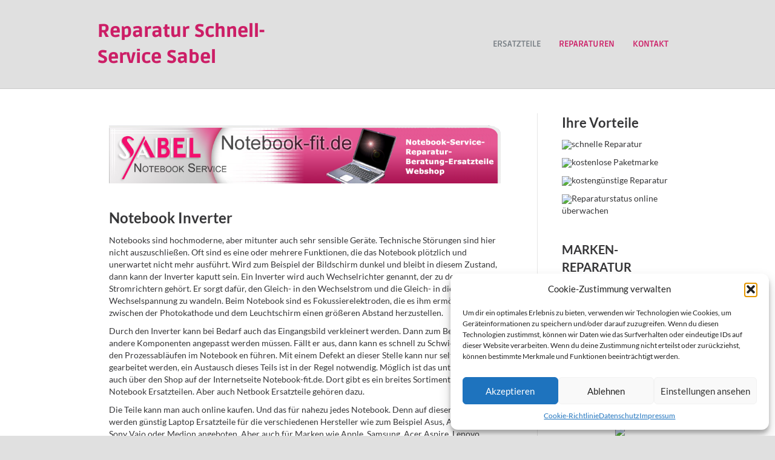

--- FILE ---
content_type: text/html; charset=UTF-8
request_url: https://computer-laptop-notebook-reparatur-wuerzburg.de/notebook-inverter/
body_size: 14874
content:
<!DOCTYPE html>
<html lang="de">
<head>
<meta charset="UTF-8" />
<meta name='viewport' content='width=device-width, initial-scale=1.0' />
<meta http-equiv='X-UA-Compatible' content='IE=edge' />
<link rel="profile" href="https://gmpg.org/xfn/11" />
<meta name='robots' content='index, follow, max-image-preview:large, max-snippet:-1, max-video-preview:-1' />
	<style>img:is([sizes="auto" i], [sizes^="auto," i]) { contain-intrinsic-size: 3000px 1500px }</style>
	
	<!-- This site is optimized with the Yoast SEO plugin v26.2 - https://yoast.com/wordpress/plugins/seo/ -->
	<title>Notebook Inverter - Reparatur Schnell-Service Sabel</title>
	<meta name="description" content="Notebook Inverter - Reparatur Schnell-Service Sabel - Bei uns bekommen Sie Inverter für Notebooks - alle Hersteller, z.B.: Asus, Acer, Sony, Medion..." />
	<link rel="canonical" href="https://computer-laptop-notebook-reparatur-wuerzburg.de/notebook-inverter/" />
	<meta property="og:locale" content="de_DE" />
	<meta property="og:type" content="article" />
	<meta property="og:title" content="Notebook Inverter - Reparatur Schnell-Service Sabel" />
	<meta property="og:description" content="Notebook Inverter - Reparatur Schnell-Service Sabel - Bei uns bekommen Sie Inverter für Notebooks - alle Hersteller, z.B.: Asus, Acer, Sony, Medion..." />
	<meta property="og:url" content="https://computer-laptop-notebook-reparatur-wuerzburg.de/notebook-inverter/" />
	<meta property="og:site_name" content="Reparatur Schnell-Service Sabel" />
	<meta property="article:modified_time" content="2018-11-15T16:27:53+00:00" />
	<meta property="og:image" content="https://computer-laptop-notebook-reparatur-wuerzburg.de/wp-content/uploads/2018/11/header_neu.png" />
	<meta name="twitter:card" content="summary_large_image" />
	<meta name="twitter:label1" content="Geschätzte Lesezeit" />
	<meta name="twitter:data1" content="2 Minuten" />
	<script type="application/ld+json" class="yoast-schema-graph">{"@context":"https://schema.org","@graph":[{"@type":"WebPage","@id":"https://computer-laptop-notebook-reparatur-wuerzburg.de/notebook-inverter/","url":"https://computer-laptop-notebook-reparatur-wuerzburg.de/notebook-inverter/","name":"Notebook Inverter - Reparatur Schnell-Service Sabel","isPartOf":{"@id":"https://computer-laptop-notebook-reparatur-wuerzburg.de/#website"},"primaryImageOfPage":{"@id":"https://computer-laptop-notebook-reparatur-wuerzburg.de/notebook-inverter/#primaryimage"},"image":{"@id":"https://computer-laptop-notebook-reparatur-wuerzburg.de/notebook-inverter/#primaryimage"},"thumbnailUrl":"https://computer-laptop-notebook-reparatur-wuerzburg.de/wp-content/uploads/2018/11/header_neu.png","datePublished":"2018-11-13T08:59:37+00:00","dateModified":"2018-11-15T16:27:53+00:00","description":"Notebook Inverter - Reparatur Schnell-Service Sabel - Bei uns bekommen Sie Inverter für Notebooks - alle Hersteller, z.B.: Asus, Acer, Sony, Medion...","breadcrumb":{"@id":"https://computer-laptop-notebook-reparatur-wuerzburg.de/notebook-inverter/#breadcrumb"},"inLanguage":"de","potentialAction":[{"@type":"ReadAction","target":["https://computer-laptop-notebook-reparatur-wuerzburg.de/notebook-inverter/"]}]},{"@type":"ImageObject","inLanguage":"de","@id":"https://computer-laptop-notebook-reparatur-wuerzburg.de/notebook-inverter/#primaryimage","url":"https://computer-laptop-notebook-reparatur-wuerzburg.de/wp-content/uploads/2018/11/header_neu.png","contentUrl":"https://computer-laptop-notebook-reparatur-wuerzburg.de/wp-content/uploads/2018/11/header_neu.png","width":"970","height":"144","caption":"Reparatur_Schnell_Service_Sabel_Header"},{"@type":"BreadcrumbList","@id":"https://computer-laptop-notebook-reparatur-wuerzburg.de/notebook-inverter/#breadcrumb","itemListElement":[{"@type":"ListItem","position":1,"name":"Startseite","item":"https://computer-laptop-notebook-reparatur-wuerzburg.de/"},{"@type":"ListItem","position":2,"name":"Notebook Inverter"}]},{"@type":"WebSite","@id":"https://computer-laptop-notebook-reparatur-wuerzburg.de/#website","url":"https://computer-laptop-notebook-reparatur-wuerzburg.de/","name":"Reparatur Schnell-Service Sabel","description":"","potentialAction":[{"@type":"SearchAction","target":{"@type":"EntryPoint","urlTemplate":"https://computer-laptop-notebook-reparatur-wuerzburg.de/?s={search_term_string}"},"query-input":{"@type":"PropertyValueSpecification","valueRequired":true,"valueName":"search_term_string"}}],"inLanguage":"de"}]}</script>
	<!-- / Yoast SEO plugin. -->


<link rel="alternate" type="application/rss+xml" title="Reparatur Schnell-Service Sabel &raquo; Feed" href="https://computer-laptop-notebook-reparatur-wuerzburg.de/feed/" />
<link rel="alternate" type="application/rss+xml" title="Reparatur Schnell-Service Sabel &raquo; Kommentar-Feed" href="https://computer-laptop-notebook-reparatur-wuerzburg.de/comments/feed/" />
<script>
window._wpemojiSettings = {"baseUrl":"https:\/\/s.w.org\/images\/core\/emoji\/16.0.1\/72x72\/","ext":".png","svgUrl":"https:\/\/s.w.org\/images\/core\/emoji\/16.0.1\/svg\/","svgExt":".svg","source":{"concatemoji":"https:\/\/computer-laptop-notebook-reparatur-wuerzburg.de\/wp-includes\/js\/wp-emoji-release.min.js?ver=6.8.3"}};
/*! This file is auto-generated */
!function(s,n){var o,i,e;function c(e){try{var t={supportTests:e,timestamp:(new Date).valueOf()};sessionStorage.setItem(o,JSON.stringify(t))}catch(e){}}function p(e,t,n){e.clearRect(0,0,e.canvas.width,e.canvas.height),e.fillText(t,0,0);var t=new Uint32Array(e.getImageData(0,0,e.canvas.width,e.canvas.height).data),a=(e.clearRect(0,0,e.canvas.width,e.canvas.height),e.fillText(n,0,0),new Uint32Array(e.getImageData(0,0,e.canvas.width,e.canvas.height).data));return t.every(function(e,t){return e===a[t]})}function u(e,t){e.clearRect(0,0,e.canvas.width,e.canvas.height),e.fillText(t,0,0);for(var n=e.getImageData(16,16,1,1),a=0;a<n.data.length;a++)if(0!==n.data[a])return!1;return!0}function f(e,t,n,a){switch(t){case"flag":return n(e,"\ud83c\udff3\ufe0f\u200d\u26a7\ufe0f","\ud83c\udff3\ufe0f\u200b\u26a7\ufe0f")?!1:!n(e,"\ud83c\udde8\ud83c\uddf6","\ud83c\udde8\u200b\ud83c\uddf6")&&!n(e,"\ud83c\udff4\udb40\udc67\udb40\udc62\udb40\udc65\udb40\udc6e\udb40\udc67\udb40\udc7f","\ud83c\udff4\u200b\udb40\udc67\u200b\udb40\udc62\u200b\udb40\udc65\u200b\udb40\udc6e\u200b\udb40\udc67\u200b\udb40\udc7f");case"emoji":return!a(e,"\ud83e\udedf")}return!1}function g(e,t,n,a){var r="undefined"!=typeof WorkerGlobalScope&&self instanceof WorkerGlobalScope?new OffscreenCanvas(300,150):s.createElement("canvas"),o=r.getContext("2d",{willReadFrequently:!0}),i=(o.textBaseline="top",o.font="600 32px Arial",{});return e.forEach(function(e){i[e]=t(o,e,n,a)}),i}function t(e){var t=s.createElement("script");t.src=e,t.defer=!0,s.head.appendChild(t)}"undefined"!=typeof Promise&&(o="wpEmojiSettingsSupports",i=["flag","emoji"],n.supports={everything:!0,everythingExceptFlag:!0},e=new Promise(function(e){s.addEventListener("DOMContentLoaded",e,{once:!0})}),new Promise(function(t){var n=function(){try{var e=JSON.parse(sessionStorage.getItem(o));if("object"==typeof e&&"number"==typeof e.timestamp&&(new Date).valueOf()<e.timestamp+604800&&"object"==typeof e.supportTests)return e.supportTests}catch(e){}return null}();if(!n){if("undefined"!=typeof Worker&&"undefined"!=typeof OffscreenCanvas&&"undefined"!=typeof URL&&URL.createObjectURL&&"undefined"!=typeof Blob)try{var e="postMessage("+g.toString()+"("+[JSON.stringify(i),f.toString(),p.toString(),u.toString()].join(",")+"));",a=new Blob([e],{type:"text/javascript"}),r=new Worker(URL.createObjectURL(a),{name:"wpTestEmojiSupports"});return void(r.onmessage=function(e){c(n=e.data),r.terminate(),t(n)})}catch(e){}c(n=g(i,f,p,u))}t(n)}).then(function(e){for(var t in e)n.supports[t]=e[t],n.supports.everything=n.supports.everything&&n.supports[t],"flag"!==t&&(n.supports.everythingExceptFlag=n.supports.everythingExceptFlag&&n.supports[t]);n.supports.everythingExceptFlag=n.supports.everythingExceptFlag&&!n.supports.flag,n.DOMReady=!1,n.readyCallback=function(){n.DOMReady=!0}}).then(function(){return e}).then(function(){var e;n.supports.everything||(n.readyCallback(),(e=n.source||{}).concatemoji?t(e.concatemoji):e.wpemoji&&e.twemoji&&(t(e.twemoji),t(e.wpemoji)))}))}((window,document),window._wpemojiSettings);
</script>
<style id='wp-emoji-styles-inline-css'>

	img.wp-smiley, img.emoji {
		display: inline !important;
		border: none !important;
		box-shadow: none !important;
		height: 1em !important;
		width: 1em !important;
		margin: 0 0.07em !important;
		vertical-align: -0.1em !important;
		background: none !important;
		padding: 0 !important;
	}
</style>
<link rel='stylesheet' id='wp-block-library-css' href='https://computer-laptop-notebook-reparatur-wuerzburg.de/wp-includes/css/dist/block-library/style.min.css?ver=6.8.3' media='all' />
<style id='wp-block-library-theme-inline-css'>
.wp-block-audio :where(figcaption){color:#555;font-size:13px;text-align:center}.is-dark-theme .wp-block-audio :where(figcaption){color:#ffffffa6}.wp-block-audio{margin:0 0 1em}.wp-block-code{border:1px solid #ccc;border-radius:4px;font-family:Menlo,Consolas,monaco,monospace;padding:.8em 1em}.wp-block-embed :where(figcaption){color:#555;font-size:13px;text-align:center}.is-dark-theme .wp-block-embed :where(figcaption){color:#ffffffa6}.wp-block-embed{margin:0 0 1em}.blocks-gallery-caption{color:#555;font-size:13px;text-align:center}.is-dark-theme .blocks-gallery-caption{color:#ffffffa6}:root :where(.wp-block-image figcaption){color:#555;font-size:13px;text-align:center}.is-dark-theme :root :where(.wp-block-image figcaption){color:#ffffffa6}.wp-block-image{margin:0 0 1em}.wp-block-pullquote{border-bottom:4px solid;border-top:4px solid;color:currentColor;margin-bottom:1.75em}.wp-block-pullquote cite,.wp-block-pullquote footer,.wp-block-pullquote__citation{color:currentColor;font-size:.8125em;font-style:normal;text-transform:uppercase}.wp-block-quote{border-left:.25em solid;margin:0 0 1.75em;padding-left:1em}.wp-block-quote cite,.wp-block-quote footer{color:currentColor;font-size:.8125em;font-style:normal;position:relative}.wp-block-quote:where(.has-text-align-right){border-left:none;border-right:.25em solid;padding-left:0;padding-right:1em}.wp-block-quote:where(.has-text-align-center){border:none;padding-left:0}.wp-block-quote.is-large,.wp-block-quote.is-style-large,.wp-block-quote:where(.is-style-plain){border:none}.wp-block-search .wp-block-search__label{font-weight:700}.wp-block-search__button{border:1px solid #ccc;padding:.375em .625em}:where(.wp-block-group.has-background){padding:1.25em 2.375em}.wp-block-separator.has-css-opacity{opacity:.4}.wp-block-separator{border:none;border-bottom:2px solid;margin-left:auto;margin-right:auto}.wp-block-separator.has-alpha-channel-opacity{opacity:1}.wp-block-separator:not(.is-style-wide):not(.is-style-dots){width:100px}.wp-block-separator.has-background:not(.is-style-dots){border-bottom:none;height:1px}.wp-block-separator.has-background:not(.is-style-wide):not(.is-style-dots){height:2px}.wp-block-table{margin:0 0 1em}.wp-block-table td,.wp-block-table th{word-break:normal}.wp-block-table :where(figcaption){color:#555;font-size:13px;text-align:center}.is-dark-theme .wp-block-table :where(figcaption){color:#ffffffa6}.wp-block-video :where(figcaption){color:#555;font-size:13px;text-align:center}.is-dark-theme .wp-block-video :where(figcaption){color:#ffffffa6}.wp-block-video{margin:0 0 1em}:root :where(.wp-block-template-part.has-background){margin-bottom:0;margin-top:0;padding:1.25em 2.375em}
</style>
<style id='classic-theme-styles-inline-css'>
/*! This file is auto-generated */
.wp-block-button__link{color:#fff;background-color:#32373c;border-radius:9999px;box-shadow:none;text-decoration:none;padding:calc(.667em + 2px) calc(1.333em + 2px);font-size:1.125em}.wp-block-file__button{background:#32373c;color:#fff;text-decoration:none}
</style>
<style id='global-styles-inline-css'>
:root{--wp--preset--aspect-ratio--square: 1;--wp--preset--aspect-ratio--4-3: 4/3;--wp--preset--aspect-ratio--3-4: 3/4;--wp--preset--aspect-ratio--3-2: 3/2;--wp--preset--aspect-ratio--2-3: 2/3;--wp--preset--aspect-ratio--16-9: 16/9;--wp--preset--aspect-ratio--9-16: 9/16;--wp--preset--color--black: #000000;--wp--preset--color--cyan-bluish-gray: #abb8c3;--wp--preset--color--white: #ffffff;--wp--preset--color--pale-pink: #f78da7;--wp--preset--color--vivid-red: #cf2e2e;--wp--preset--color--luminous-vivid-orange: #ff6900;--wp--preset--color--luminous-vivid-amber: #fcb900;--wp--preset--color--light-green-cyan: #7bdcb5;--wp--preset--color--vivid-green-cyan: #00d084;--wp--preset--color--pale-cyan-blue: #8ed1fc;--wp--preset--color--vivid-cyan-blue: #0693e3;--wp--preset--color--vivid-purple: #9b51e0;--wp--preset--color--fl-heading-text: #363638;--wp--preset--color--fl-body-bg: #e0e0e0;--wp--preset--color--fl-body-text: #363638;--wp--preset--color--fl-accent: #cc1e66;--wp--preset--color--fl-accent-hover: #787f85;--wp--preset--color--fl-topbar-bg: #ffffff;--wp--preset--color--fl-topbar-text: #808080;--wp--preset--color--fl-topbar-link: #cc1e66;--wp--preset--color--fl-topbar-hover: #51544e;--wp--preset--color--fl-header-bg: #e0e0e0;--wp--preset--color--fl-header-text: #363638;--wp--preset--color--fl-header-link: #cc1e66;--wp--preset--color--fl-header-hover: #787f85;--wp--preset--color--fl-nav-bg: #ffffff;--wp--preset--color--fl-nav-link: #b5211b;--wp--preset--color--fl-nav-hover: #51544e;--wp--preset--color--fl-content-bg: #ffffff;--wp--preset--color--fl-footer-widgets-bg: #ffffff;--wp--preset--color--fl-footer-widgets-text: #808080;--wp--preset--color--fl-footer-widgets-link: #b5211b;--wp--preset--color--fl-footer-widgets-hover: #51544e;--wp--preset--color--fl-footer-bg: #e0e0e0;--wp--preset--color--fl-footer-text: #000000;--wp--preset--color--fl-footer-link: #cc1e66;--wp--preset--color--fl-footer-hover: #787f85;--wp--preset--gradient--vivid-cyan-blue-to-vivid-purple: linear-gradient(135deg,rgba(6,147,227,1) 0%,rgb(155,81,224) 100%);--wp--preset--gradient--light-green-cyan-to-vivid-green-cyan: linear-gradient(135deg,rgb(122,220,180) 0%,rgb(0,208,130) 100%);--wp--preset--gradient--luminous-vivid-amber-to-luminous-vivid-orange: linear-gradient(135deg,rgba(252,185,0,1) 0%,rgba(255,105,0,1) 100%);--wp--preset--gradient--luminous-vivid-orange-to-vivid-red: linear-gradient(135deg,rgba(255,105,0,1) 0%,rgb(207,46,46) 100%);--wp--preset--gradient--very-light-gray-to-cyan-bluish-gray: linear-gradient(135deg,rgb(238,238,238) 0%,rgb(169,184,195) 100%);--wp--preset--gradient--cool-to-warm-spectrum: linear-gradient(135deg,rgb(74,234,220) 0%,rgb(151,120,209) 20%,rgb(207,42,186) 40%,rgb(238,44,130) 60%,rgb(251,105,98) 80%,rgb(254,248,76) 100%);--wp--preset--gradient--blush-light-purple: linear-gradient(135deg,rgb(255,206,236) 0%,rgb(152,150,240) 100%);--wp--preset--gradient--blush-bordeaux: linear-gradient(135deg,rgb(254,205,165) 0%,rgb(254,45,45) 50%,rgb(107,0,62) 100%);--wp--preset--gradient--luminous-dusk: linear-gradient(135deg,rgb(255,203,112) 0%,rgb(199,81,192) 50%,rgb(65,88,208) 100%);--wp--preset--gradient--pale-ocean: linear-gradient(135deg,rgb(255,245,203) 0%,rgb(182,227,212) 50%,rgb(51,167,181) 100%);--wp--preset--gradient--electric-grass: linear-gradient(135deg,rgb(202,248,128) 0%,rgb(113,206,126) 100%);--wp--preset--gradient--midnight: linear-gradient(135deg,rgb(2,3,129) 0%,rgb(40,116,252) 100%);--wp--preset--font-size--small: 13px;--wp--preset--font-size--medium: 20px;--wp--preset--font-size--large: 36px;--wp--preset--font-size--x-large: 42px;--wp--preset--spacing--20: 0.44rem;--wp--preset--spacing--30: 0.67rem;--wp--preset--spacing--40: 1rem;--wp--preset--spacing--50: 1.5rem;--wp--preset--spacing--60: 2.25rem;--wp--preset--spacing--70: 3.38rem;--wp--preset--spacing--80: 5.06rem;--wp--preset--shadow--natural: 6px 6px 9px rgba(0, 0, 0, 0.2);--wp--preset--shadow--deep: 12px 12px 50px rgba(0, 0, 0, 0.4);--wp--preset--shadow--sharp: 6px 6px 0px rgba(0, 0, 0, 0.2);--wp--preset--shadow--outlined: 6px 6px 0px -3px rgba(255, 255, 255, 1), 6px 6px rgba(0, 0, 0, 1);--wp--preset--shadow--crisp: 6px 6px 0px rgba(0, 0, 0, 1);}:where(.is-layout-flex){gap: 0.5em;}:where(.is-layout-grid){gap: 0.5em;}body .is-layout-flex{display: flex;}.is-layout-flex{flex-wrap: wrap;align-items: center;}.is-layout-flex > :is(*, div){margin: 0;}body .is-layout-grid{display: grid;}.is-layout-grid > :is(*, div){margin: 0;}:where(.wp-block-columns.is-layout-flex){gap: 2em;}:where(.wp-block-columns.is-layout-grid){gap: 2em;}:where(.wp-block-post-template.is-layout-flex){gap: 1.25em;}:where(.wp-block-post-template.is-layout-grid){gap: 1.25em;}.has-black-color{color: var(--wp--preset--color--black) !important;}.has-cyan-bluish-gray-color{color: var(--wp--preset--color--cyan-bluish-gray) !important;}.has-white-color{color: var(--wp--preset--color--white) !important;}.has-pale-pink-color{color: var(--wp--preset--color--pale-pink) !important;}.has-vivid-red-color{color: var(--wp--preset--color--vivid-red) !important;}.has-luminous-vivid-orange-color{color: var(--wp--preset--color--luminous-vivid-orange) !important;}.has-luminous-vivid-amber-color{color: var(--wp--preset--color--luminous-vivid-amber) !important;}.has-light-green-cyan-color{color: var(--wp--preset--color--light-green-cyan) !important;}.has-vivid-green-cyan-color{color: var(--wp--preset--color--vivid-green-cyan) !important;}.has-pale-cyan-blue-color{color: var(--wp--preset--color--pale-cyan-blue) !important;}.has-vivid-cyan-blue-color{color: var(--wp--preset--color--vivid-cyan-blue) !important;}.has-vivid-purple-color{color: var(--wp--preset--color--vivid-purple) !important;}.has-black-background-color{background-color: var(--wp--preset--color--black) !important;}.has-cyan-bluish-gray-background-color{background-color: var(--wp--preset--color--cyan-bluish-gray) !important;}.has-white-background-color{background-color: var(--wp--preset--color--white) !important;}.has-pale-pink-background-color{background-color: var(--wp--preset--color--pale-pink) !important;}.has-vivid-red-background-color{background-color: var(--wp--preset--color--vivid-red) !important;}.has-luminous-vivid-orange-background-color{background-color: var(--wp--preset--color--luminous-vivid-orange) !important;}.has-luminous-vivid-amber-background-color{background-color: var(--wp--preset--color--luminous-vivid-amber) !important;}.has-light-green-cyan-background-color{background-color: var(--wp--preset--color--light-green-cyan) !important;}.has-vivid-green-cyan-background-color{background-color: var(--wp--preset--color--vivid-green-cyan) !important;}.has-pale-cyan-blue-background-color{background-color: var(--wp--preset--color--pale-cyan-blue) !important;}.has-vivid-cyan-blue-background-color{background-color: var(--wp--preset--color--vivid-cyan-blue) !important;}.has-vivid-purple-background-color{background-color: var(--wp--preset--color--vivid-purple) !important;}.has-black-border-color{border-color: var(--wp--preset--color--black) !important;}.has-cyan-bluish-gray-border-color{border-color: var(--wp--preset--color--cyan-bluish-gray) !important;}.has-white-border-color{border-color: var(--wp--preset--color--white) !important;}.has-pale-pink-border-color{border-color: var(--wp--preset--color--pale-pink) !important;}.has-vivid-red-border-color{border-color: var(--wp--preset--color--vivid-red) !important;}.has-luminous-vivid-orange-border-color{border-color: var(--wp--preset--color--luminous-vivid-orange) !important;}.has-luminous-vivid-amber-border-color{border-color: var(--wp--preset--color--luminous-vivid-amber) !important;}.has-light-green-cyan-border-color{border-color: var(--wp--preset--color--light-green-cyan) !important;}.has-vivid-green-cyan-border-color{border-color: var(--wp--preset--color--vivid-green-cyan) !important;}.has-pale-cyan-blue-border-color{border-color: var(--wp--preset--color--pale-cyan-blue) !important;}.has-vivid-cyan-blue-border-color{border-color: var(--wp--preset--color--vivid-cyan-blue) !important;}.has-vivid-purple-border-color{border-color: var(--wp--preset--color--vivid-purple) !important;}.has-vivid-cyan-blue-to-vivid-purple-gradient-background{background: var(--wp--preset--gradient--vivid-cyan-blue-to-vivid-purple) !important;}.has-light-green-cyan-to-vivid-green-cyan-gradient-background{background: var(--wp--preset--gradient--light-green-cyan-to-vivid-green-cyan) !important;}.has-luminous-vivid-amber-to-luminous-vivid-orange-gradient-background{background: var(--wp--preset--gradient--luminous-vivid-amber-to-luminous-vivid-orange) !important;}.has-luminous-vivid-orange-to-vivid-red-gradient-background{background: var(--wp--preset--gradient--luminous-vivid-orange-to-vivid-red) !important;}.has-very-light-gray-to-cyan-bluish-gray-gradient-background{background: var(--wp--preset--gradient--very-light-gray-to-cyan-bluish-gray) !important;}.has-cool-to-warm-spectrum-gradient-background{background: var(--wp--preset--gradient--cool-to-warm-spectrum) !important;}.has-blush-light-purple-gradient-background{background: var(--wp--preset--gradient--blush-light-purple) !important;}.has-blush-bordeaux-gradient-background{background: var(--wp--preset--gradient--blush-bordeaux) !important;}.has-luminous-dusk-gradient-background{background: var(--wp--preset--gradient--luminous-dusk) !important;}.has-pale-ocean-gradient-background{background: var(--wp--preset--gradient--pale-ocean) !important;}.has-electric-grass-gradient-background{background: var(--wp--preset--gradient--electric-grass) !important;}.has-midnight-gradient-background{background: var(--wp--preset--gradient--midnight) !important;}.has-small-font-size{font-size: var(--wp--preset--font-size--small) !important;}.has-medium-font-size{font-size: var(--wp--preset--font-size--medium) !important;}.has-large-font-size{font-size: var(--wp--preset--font-size--large) !important;}.has-x-large-font-size{font-size: var(--wp--preset--font-size--x-large) !important;}
:where(.wp-block-post-template.is-layout-flex){gap: 1.25em;}:where(.wp-block-post-template.is-layout-grid){gap: 1.25em;}
:where(.wp-block-columns.is-layout-flex){gap: 2em;}:where(.wp-block-columns.is-layout-grid){gap: 2em;}
:root :where(.wp-block-pullquote){font-size: 1.5em;line-height: 1.6;}
</style>
<link rel='stylesheet' id='fl-builder-layout-2656-css' href='https://computer-laptop-notebook-reparatur-wuerzburg.de/wp-content/uploads/bb-plugin/cache/2656-layout.css?ver=f4d9713ec25514dd9c2342a9d4b1e753' media='all' />
<link rel='stylesheet' id='cmplz-general-css' href='https://computer-laptop-notebook-reparatur-wuerzburg.de/wp-content/plugins/complianz-gdpr/assets/css/cookieblocker.min.css?ver=1761215621' media='all' />
<link rel='stylesheet' id='parent-style-css' href='https://computer-laptop-notebook-reparatur-wuerzburg.de/wp-content/themes/bb-theme/style.css?ver=6.8.3' media='all' />
<link rel='stylesheet' id='child-style-css' href='https://computer-laptop-notebook-reparatur-wuerzburg.de/wp-content/themes/bb-theme-child/style.css?ver=1.0' media='all' />
<link rel='stylesheet' id='jquery-magnificpopup-css' href='https://computer-laptop-notebook-reparatur-wuerzburg.de/wp-content/plugins/bb-plugin/css/jquery.magnificpopup.min.css?ver=2.9.4' media='all' />
<link rel='stylesheet' id='bootstrap-css' href='https://computer-laptop-notebook-reparatur-wuerzburg.de/wp-content/themes/bb-theme/css/bootstrap.min.css?ver=1.7.18.1' media='all' />
<link rel='stylesheet' id='fl-automator-skin-css' href='https://computer-laptop-notebook-reparatur-wuerzburg.de/wp-content/uploads/bb-theme/skin-68fa04ae864fd.css?ver=1.7.18.1' media='all' />
<script src="https://computer-laptop-notebook-reparatur-wuerzburg.de/wp-includes/js/jquery/jquery.min.js?ver=3.7.1" id="jquery-core-js"></script>
<script src="https://computer-laptop-notebook-reparatur-wuerzburg.de/wp-includes/js/jquery/jquery-migrate.min.js?ver=3.4.1" id="jquery-migrate-js"></script>
<link rel="https://api.w.org/" href="https://computer-laptop-notebook-reparatur-wuerzburg.de/wp-json/" /><link rel="alternate" title="JSON" type="application/json" href="https://computer-laptop-notebook-reparatur-wuerzburg.de/wp-json/wp/v2/pages/2656" /><link rel="EditURI" type="application/rsd+xml" title="RSD" href="https://computer-laptop-notebook-reparatur-wuerzburg.de/xmlrpc.php?rsd" />
<meta name="generator" content="WordPress 6.8.3" />
<link rel='shortlink' href='https://computer-laptop-notebook-reparatur-wuerzburg.de/?p=2656' />
<link rel="alternate" title="oEmbed (JSON)" type="application/json+oembed" href="https://computer-laptop-notebook-reparatur-wuerzburg.de/wp-json/oembed/1.0/embed?url=https%3A%2F%2Fcomputer-laptop-notebook-reparatur-wuerzburg.de%2Fnotebook-inverter%2F" />
<link rel="alternate" title="oEmbed (XML)" type="text/xml+oembed" href="https://computer-laptop-notebook-reparatur-wuerzburg.de/wp-json/oembed/1.0/embed?url=https%3A%2F%2Fcomputer-laptop-notebook-reparatur-wuerzburg.de%2Fnotebook-inverter%2F&#038;format=xml" />
<script type="text/javascript">
(function(url){
	if(/(?:Chrome\/26\.0\.1410\.63 Safari\/537\.31|WordfenceTestMonBot)/.test(navigator.userAgent)){ return; }
	var addEvent = function(evt, handler) {
		if (window.addEventListener) {
			document.addEventListener(evt, handler, false);
		} else if (window.attachEvent) {
			document.attachEvent('on' + evt, handler);
		}
	};
	var removeEvent = function(evt, handler) {
		if (window.removeEventListener) {
			document.removeEventListener(evt, handler, false);
		} else if (window.detachEvent) {
			document.detachEvent('on' + evt, handler);
		}
	};
	var evts = 'contextmenu dblclick drag dragend dragenter dragleave dragover dragstart drop keydown keypress keyup mousedown mousemove mouseout mouseover mouseup mousewheel scroll'.split(' ');
	var logHuman = function() {
		if (window.wfLogHumanRan) { return; }
		window.wfLogHumanRan = true;
		var wfscr = document.createElement('script');
		wfscr.type = 'text/javascript';
		wfscr.async = true;
		wfscr.src = url + '&r=' + Math.random();
		(document.getElementsByTagName('head')[0]||document.getElementsByTagName('body')[0]).appendChild(wfscr);
		for (var i = 0; i < evts.length; i++) {
			removeEvent(evts[i], logHuman);
		}
	};
	for (var i = 0; i < evts.length; i++) {
		addEvent(evts[i], logHuman);
	}
})('//computer-laptop-notebook-reparatur-wuerzburg.de/?wordfence_lh=1&hid=C311072BEF4CD8DA3A34CCE33DF07EE4');
</script>			<style>.cmplz-hidden {
					display: none !important;
				}</style><link rel="icon" href="https://computer-laptop-notebook-reparatur-wuerzburg.de/wp-content/uploads/2022/01/Website_Icon-150x150.png" sizes="32x32" />
<link rel="icon" href="https://computer-laptop-notebook-reparatur-wuerzburg.de/wp-content/uploads/2022/01/Website_Icon.png" sizes="192x192" />
<link rel="apple-touch-icon" href="https://computer-laptop-notebook-reparatur-wuerzburg.de/wp-content/uploads/2022/01/Website_Icon.png" />
<meta name="msapplication-TileImage" content="https://computer-laptop-notebook-reparatur-wuerzburg.de/wp-content/uploads/2022/01/Website_Icon.png" />
		<style id="wp-custom-css">
			/*
Hier kannst du dein eigenes CSS einfügen.

Klicke auf das Hilfe-Symbol oben, um mehr zu lernen.
*/

.alex
{background-color:#ffffff;}

/* lato-100 - latin */
@font-face {
  font-family: 'Lato';
  font-style: normal;
  font-weight: 100;
  src: url('https://computer-laptop-notebook-reparatur-wuerzburg.de/fonts/lato-v23-latin-100.eot'); /* IE9 Compat Modes */
  src: local(''),
       url('https://computer-laptop-notebook-reparatur-wuerzburg.de/fonts/lato-v23-latin-100.eot?#iefix') format('embedded-opentype'), /* IE6-IE8 */
       url('https://computer-laptop-notebook-reparatur-wuerzburg.de/fonts/lato-v23-latin-100.woff2') format('woff2'), /* Super Modern Browsers */
       url('https://computer-laptop-notebook-reparatur-wuerzburg.de/fonts/lato-v23-latin-100.woff') format('woff'), /* Modern Browsers */
       url('https://computer-laptop-notebook-reparatur-wuerzburg.de/fonts/lato-v23-latin-100.ttf') format('truetype'), /* Safari, Android, iOS */
       url('https://computer-laptop-notebook-reparatur-wuerzburg.de/fonts/lato-v23-latin-100.svg#Lato') format('svg'); /* Legacy iOS */
}
/* lato-100italic - latin */
@font-face {
  font-family: 'Lato';
  font-style: italic;
  font-weight: 100;
  src: url('https://computer-laptop-notebook-reparatur-wuerzburg.de/fonts/lato-v23-latin-100italic.eot'); /* IE9 Compat Modes */
  src: local(''),
       url('https://computer-laptop-notebook-reparatur-wuerzburg.de/fonts/lato-v23-latin-100italic.eot?#iefix') format('embedded-opentype'), /* IE6-IE8 */
       url('https://computer-laptop-notebook-reparatur-wuerzburg.de/fonts/lato-v23-latin-100italic.woff2') format('woff2'), /* Super Modern Browsers */
       url('https://computer-laptop-notebook-reparatur-wuerzburg.de/fonts/lato-v23-latin-100italic.woff') format('woff'), /* Modern Browsers */
       url('https://computer-laptop-notebook-reparatur-wuerzburg.de/fonts/lato-v23-latin-100italic.ttf') format('truetype'), /* Safari, Android, iOS */
       url('https://computer-laptop-notebook-reparatur-wuerzburg.de/fonts/lato-v23-latin-100italic.svg#Lato') format('svg'); /* Legacy iOS */
}
/* lato-300 - latin */
@font-face {
  font-family: 'Lato';
  font-style: normal;
  font-weight: 300;
  src: url('https://computer-laptop-notebook-reparatur-wuerzburg.de/fonts/lato-v23-latin-300.eot'); /* IE9 Compat Modes */
  src: local(''),
       url('https://computer-laptop-notebook-reparatur-wuerzburg.de/fonts/lato-v23-latin-300.eot?#iefix') format('embedded-opentype'), /* IE6-IE8 */
       url('https://computer-laptop-notebook-reparatur-wuerzburg.de/fonts/lato-v23-latin-300.woff2') format('woff2'), /* Super Modern Browsers */
       url('https://computer-laptop-notebook-reparatur-wuerzburg.de/fonts/lato-v23-latin-300.woff') format('woff'), /* Modern Browsers */
       url('https://computer-laptop-notebook-reparatur-wuerzburg.de/fonts/lato-v23-latin-300.ttf') format('truetype'), /* Safari, Android, iOS */
       url('https://computer-laptop-notebook-reparatur-wuerzburg.de/fonts/lato-v23-latin-300.svg#Lato') format('svg'); /* Legacy iOS */
}
/* lato-300italic - latin */
@font-face {
  font-family: 'Lato';
  font-style: italic;
  font-weight: 300;
  src: url('https://computer-laptop-notebook-reparatur-wuerzburg.de/fonts/lato-v23-latin-300italic.eot'); /* IE9 Compat Modes */
  src: local(''),
       url('https://computer-laptop-notebook-reparatur-wuerzburg.de/fonts/lato-v23-latin-300italic.eot?#iefix') format('embedded-opentype'), /* IE6-IE8 */
       url('https://computer-laptop-notebook-reparatur-wuerzburg.de/fonts/lato-v23-latin-300italic.woff2') format('woff2'), /* Super Modern Browsers */
       url('https://computer-laptop-notebook-reparatur-wuerzburg.de/fonts/lato-v23-latin-300italic.woff') format('woff'), /* Modern Browsers */
       url('https://computer-laptop-notebook-reparatur-wuerzburg.de/fonts/lato-v23-latin-300italic.ttf') format('truetype'), /* Safari, Android, iOS */
       url('https://computer-laptop-notebook-reparatur-wuerzburg.de/fonts/lato-v23-latin-300italic.svg#Lato') format('svg'); /* Legacy iOS */
}
/* lato-regular - latin */
@font-face {
  font-family: 'Lato';
  font-style: normal;
  font-weight: 400;
  src: url('https://computer-laptop-notebook-reparatur-wuerzburg.de/fonts/lato-v23-latin-regular.eot'); /* IE9 Compat Modes */
  src: local(''),
       url('https://computer-laptop-notebook-reparatur-wuerzburg.de/fonts/lato-v23-latin-regular.eot?#iefix') format('embedded-opentype'), /* IE6-IE8 */
       url('https://computer-laptop-notebook-reparatur-wuerzburg.de/fonts/lato-v23-latin-regular.woff2') format('woff2'), /* Super Modern Browsers */
       url('https://computer-laptop-notebook-reparatur-wuerzburg.de/fonts/lato-v23-latin-regular.woff') format('woff'), /* Modern Browsers */
       url('https://computer-laptop-notebook-reparatur-wuerzburg.de/fonts/lato-v23-latin-regular.ttf') format('truetype'), /* Safari, Android, iOS */
       url('https://computer-laptop-notebook-reparatur-wuerzburg.de/fonts/lato-v23-latin-regular.svg#Lato') format('svg'); /* Legacy iOS */
}
/* lato-italic - latin */
@font-face {
  font-family: 'Lato';
  font-style: italic;
  font-weight: 400;
  src: url('https://computer-laptop-notebook-reparatur-wuerzburg.de/fonts/lato-v23-latin-italic.eot'); /* IE9 Compat Modes */
  src: local(''),
       url('https://computer-laptop-notebook-reparatur-wuerzburg.de/fonts/lato-v23-latin-italic.eot?#iefix') format('embedded-opentype'), /* IE6-IE8 */
       url('https://computer-laptop-notebook-reparatur-wuerzburg.de/fonts/lato-v23-latin-italic.woff2') format('woff2'), /* Super Modern Browsers */
       url('https://computer-laptop-notebook-reparatur-wuerzburg.de/fonts/lato-v23-latin-italic.woff') format('woff'), /* Modern Browsers */
       url('https://computer-laptop-notebook-reparatur-wuerzburg.de/fonts/lato-v23-latin-italic.ttf') format('truetype'), /* Safari, Android, iOS */
       url('https://computer-laptop-notebook-reparatur-wuerzburg.de/fonts/lato-v23-latin-italic.svg#Lato') format('svg'); /* Legacy iOS */
}
/* lato-700 - latin */
@font-face {
  font-family: 'Lato';
  font-style: normal;
  font-weight: 700;
  src: url('https://computer-laptop-notebook-reparatur-wuerzburg.de/fonts/lato-v23-latin-700.eot'); /* IE9 Compat Modes */
  src: local(''),
       url('https://computer-laptop-notebook-reparatur-wuerzburg.de/fonts/lato-v23-latin-700.eot?#iefix') format('embedded-opentype'), /* IE6-IE8 */
       url('https://computer-laptop-notebook-reparatur-wuerzburg.de/fonts/lato-v23-latin-700.woff2') format('woff2'), /* Super Modern Browsers */
       url('https://computer-laptop-notebook-reparatur-wuerzburg.de/fonts/lato-v23-latin-700.woff') format('woff'), /* Modern Browsers */
       url('https://computer-laptop-notebook-reparatur-wuerzburg.de/fonts/lato-v23-latin-700.ttf') format('truetype'), /* Safari, Android, iOS */
       url('https://computer-laptop-notebook-reparatur-wuerzburg.de/fonts/lato-v23-latin-700.svg#Lato') format('svg'); /* Legacy iOS */
}
/* lato-700italic - latin */
@font-face {
  font-family: 'Lato';
  font-style: italic;
  font-weight: 700;
  src: url('https://computer-laptop-notebook-reparatur-wuerzburg.de/fonts/lato-v23-latin-700italic.eot'); /* IE9 Compat Modes */
  src: local(''),
       url('https://computer-laptop-notebook-reparatur-wuerzburg.de/fonts/lato-v23-latin-700italic.eot?#iefix') format('embedded-opentype'), /* IE6-IE8 */
       url('https://computer-laptop-notebook-reparatur-wuerzburg.de/fonts/lato-v23-latin-700italic.woff2') format('woff2'), /* Super Modern Browsers */
       url('https://computer-laptop-notebook-reparatur-wuerzburg.de/fonts/lato-v23-latin-700italic.woff') format('woff'), /* Modern Browsers */
       url('https://computer-laptop-notebook-reparatur-wuerzburg.de/fonts/lato-v23-latin-700italic.ttf') format('truetype'), /* Safari, Android, iOS */
       url('https://computer-laptop-notebook-reparatur-wuerzburg.de/fonts/lato-v23-latin-700italic.svg#Lato') format('svg'); /* Legacy iOS */
}
/* lato-900 - latin */
@font-face {
  font-family: 'Lato';
  font-style: normal;
  font-weight: 900;
  src: url('https://computer-laptop-notebook-reparatur-wuerzburg.de/fonts/lato-v23-latin-900.eot'); /* IE9 Compat Modes */
  src: local(''),
       url('https://computer-laptop-notebook-reparatur-wuerzburg.de/fonts/lato-v23-latin-900.eot?#iefix') format('embedded-opentype'), /* IE6-IE8 */
       url('https://computer-laptop-notebook-reparatur-wuerzburg.de/fonts/lato-v23-latin-900.woff2') format('woff2'), /* Super Modern Browsers */
       url('https://computer-laptop-notebook-reparatur-wuerzburg.de/fonts/lato-v23-latin-900.woff') format('woff'), /* Modern Browsers */
       url('https://computer-laptop-notebook-reparatur-wuerzburg.de/fonts/lato-v23-latin-900.ttf') format('truetype'), /* Safari, Android, iOS */
       url('https://computer-laptop-notebook-reparatur-wuerzburg.de/fonts/lato-v23-latin-900.svg#Lato') format('svg'); /* Legacy iOS */
}
/* lato-900italic - latin */
@font-face {
  font-family: 'Lato';
  font-style: italic;
  font-weight: 900;
  src: url('https://computer-laptop-notebook-reparatur-wuerzburg.de/fonts/lato-v23-latin-900italic.eot'); /* IE9 Compat Modes */
  src: local(''),
       url('https://computer-laptop-notebook-reparatur-wuerzburg.de/fonts/lato-v23-latin-900italic.eot?#iefix') format('embedded-opentype'), /* IE6-IE8 */
       url('https://computer-laptop-notebook-reparatur-wuerzburg.de/fonts/lato-v23-latin-900italic.woff2') format('woff2'), /* Super Modern Browsers */
       url('https://computer-laptop-notebook-reparatur-wuerzburg.de/fonts/lato-v23-latin-900italic.woff') format('woff'), /* Modern Browsers */
       url('https://computer-laptop-notebook-reparatur-wuerzburg.de/fonts/lato-v23-latin-900italic.ttf') format('truetype'), /* Safari, Android, iOS */
       url('https://computer-laptop-notebook-reparatur-wuerzburg.de/fonts/lato-v23-latin-900italic.svg#Lato') format('svg'); /* Legacy iOS */
}

/* ruda-regular - latin */
@font-face {
  font-family: 'Ruda';
  font-style: normal;
  font-weight: 400;
  src: url('https://computer-laptop-notebook-reparatur-wuerzburg.de/fonts/ruda-v23-latin-regular.eot'); /* IE9 Compat Modes */
  src: local(''),
       url('https://computer-laptop-notebook-reparatur-wuerzburg.de/fonts/ruda-v23-latin-regular.eot?#iefix') format('embedded-opentype'), /* IE6-IE8 */
       url('https://computer-laptop-notebook-reparatur-wuerzburg.de/fonts/ruda-v23-latin-regular.woff2') format('woff2'), /* Super Modern Browsers */
       url('https://computer-laptop-notebook-reparatur-wuerzburg.de/fonts/ruda-v23-latin-regular.woff') format('woff'), /* Modern Browsers */
       url('https://computer-laptop-notebook-reparatur-wuerzburg.de/fonts/ruda-v23-latin-regular.ttf') format('truetype'), /* Safari, Android, iOS */
       url('https://computer-laptop-notebook-reparatur-wuerzburg.de/fonts/ruda-v23-latin-regular.svg#Ruda') format('svg'); /* Legacy iOS */
}
/* ruda-500 - latin */
@font-face {
  font-family: 'Ruda';
  font-style: normal;
  font-weight: 500;
  src: url('https://computer-laptop-notebook-reparatur-wuerzburg.de/fonts/ruda-v23-latin-500.eot'); /* IE9 Compat Modes */
  src: local(''),
       url('https://computer-laptop-notebook-reparatur-wuerzburg.de/fonts/ruda-v23-latin-500.eot?#iefix') format('embedded-opentype'), /* IE6-IE8 */
       url('https://computer-laptop-notebook-reparatur-wuerzburg.de/fonts/ruda-v23-latin-500.woff2') format('woff2'), /* Super Modern Browsers */
       url('https://computer-laptop-notebook-reparatur-wuerzburg.de/fonts/ruda-v23-latin-500.woff') format('woff'), /* Modern Browsers */
       url('https://computer-laptop-notebook-reparatur-wuerzburg.de/fonts/ruda-v23-latin-500.ttf') format('truetype'), /* Safari, Android, iOS */
       url('https://computer-laptop-notebook-reparatur-wuerzburg.de/fonts/ruda-v23-latin-500.svg#Ruda') format('svg'); /* Legacy iOS */
}
/* ruda-600 - latin */
@font-face {
  font-family: 'Ruda';
  font-style: normal;
  font-weight: 600;
  src: url('https://computer-laptop-notebook-reparatur-wuerzburg.de/fonts/ruda-v23-latin-600.eot'); /* IE9 Compat Modes */
  src: local(''),
       url('https://computer-laptop-notebook-reparatur-wuerzburg.de/fonts/ruda-v23-latin-600.eot?#iefix') format('embedded-opentype'), /* IE6-IE8 */
       url('https://computer-laptop-notebook-reparatur-wuerzburg.de/fonts/ruda-v23-latin-600.woff2') format('woff2'), /* Super Modern Browsers */
       url('https://computer-laptop-notebook-reparatur-wuerzburg.de/fonts/ruda-v23-latin-600.woff') format('woff'), /* Modern Browsers */
       url('https://computer-laptop-notebook-reparatur-wuerzburg.de/fonts/ruda-v23-latin-600.ttf') format('truetype'), /* Safari, Android, iOS */
       url('https://computer-laptop-notebook-reparatur-wuerzburg.de/fonts/ruda-v23-latin-600.svg#Ruda') format('svg'); /* Legacy iOS */
}
/* ruda-700 - latin */
@font-face {
  font-family: 'Ruda';
  font-style: normal;
  font-weight: 700;
  src: url('https://computer-laptop-notebook-reparatur-wuerzburg.de/fonts/ruda-v23-latin-700.eot'); /* IE9 Compat Modes */
  src: local(''),
       url('https://computer-laptop-notebook-reparatur-wuerzburg.de/fonts/ruda-v23-latin-700.eot?#iefix') format('embedded-opentype'), /* IE6-IE8 */
       url('https://computer-laptop-notebook-reparatur-wuerzburg.de/fonts/ruda-v23-latin-700.woff2') format('woff2'), /* Super Modern Browsers */
       url('https://computer-laptop-notebook-reparatur-wuerzburg.de/fonts/ruda-v23-latin-700.woff') format('woff'), /* Modern Browsers */
       url('https://computer-laptop-notebook-reparatur-wuerzburg.de/fonts/ruda-v23-latin-700.ttf') format('truetype'), /* Safari, Android, iOS */
       url('https://computer-laptop-notebook-reparatur-wuerzburg.de/fonts/ruda-v23-latin-700.svg#Ruda') format('svg'); /* Legacy iOS */
}
/* ruda-800 - latin */
@font-face {
  font-family: 'Ruda';
  font-style: normal;
  font-weight: 800;
  src: url('https://computer-laptop-notebook-reparatur-wuerzburg.de/fonts/ruda-v23-latin-800.eot'); /* IE9 Compat Modes */
  src: local(''),
       url('https://computer-laptop-notebook-reparatur-wuerzburg.de/fonts/ruda-v23-latin-800.eot?#iefix') format('embedded-opentype'), /* IE6-IE8 */
       url('https://computer-laptop-notebook-reparatur-wuerzburg.de/fonts/ruda-v23-latin-800.woff2') format('woff2'), /* Super Modern Browsers */
       url('https://computer-laptop-notebook-reparatur-wuerzburg.de/fonts/ruda-v23-latin-800.woff') format('woff'), /* Modern Browsers */
       url('https://computer-laptop-notebook-reparatur-wuerzburg.de/fonts/ruda-v23-latin-800.ttf') format('truetype'), /* Safari, Android, iOS */
       url('https://computer-laptop-notebook-reparatur-wuerzburg.de/fonts/ruda-v23-latin-800.svg#Ruda') format('svg'); /* Legacy iOS */
}
/* ruda-900 - latin */
@font-face {
  font-family: 'Ruda';
  font-style: normal;
  font-weight: 900;
  src: url('https://computer-laptop-notebook-reparatur-wuerzburg.de/fonts/ruda-v23-latin-900.eot'); /* IE9 Compat Modes */
  src: local(''),
       url('https://computer-laptop-notebook-reparatur-wuerzburg.de/fonts/ruda-v23-latin-900.eot?#iefix') format('embedded-opentype'), /* IE6-IE8 */
       url('https://computer-laptop-notebook-reparatur-wuerzburg.de/fonts/ruda-v23-latin-900.woff2') format('woff2'), /* Super Modern Browsers */
       url('https://computer-laptop-notebook-reparatur-wuerzburg.de/fonts/ruda-v23-latin-900.woff') format('woff'), /* Modern Browsers */
       url('https://computer-laptop-notebook-reparatur-wuerzburg.de/fonts/ruda-v23-latin-900.ttf') format('truetype'), /* Safari, Android, iOS */
       url('https://computer-laptop-notebook-reparatur-wuerzburg.de/fonts/ruda-v23-latin-900.svg#Ruda') format('svg'); /* Legacy iOS */
}		</style>
		</head>
<body data-cmplz=1 class="wp-singular page-template page-template-tpl-sidebar page-template-tpl-sidebar-php page page-id-2656 wp-theme-bb-theme wp-child-theme-bb-theme-child fl-builder fl-builder-2-9-4 fl-theme-1-7-18-1 fl-no-js fl-framework-bootstrap fl-preset-default fl-full-width fl-shrink fl-scroll-to-top" itemscope="itemscope" itemtype="https://schema.org/WebPage">
<a aria-label="Zum Inhalt springen" class="fl-screen-reader-text" href="#fl-main-content">Zum Inhalt springen</a><div class="fl-page">
	<header class="fl-page-header fl-page-header-primary fl-page-nav-right fl-page-nav-toggle-icon fl-page-nav-toggle-visible-mobile" itemscope="itemscope" itemtype="https://schema.org/WPHeader"  role="banner">
	<div class="fl-page-header-wrap">
		<div class="fl-page-header-container container">
			<div class="fl-page-header-row row">
				<div class="col-sm-12 col-md-4 fl-page-header-logo-col">
					<div class="fl-page-header-logo" itemscope="itemscope" itemtype="https://schema.org/Organization">
						<a href="https://computer-laptop-notebook-reparatur-wuerzburg.de/" itemprop="url"><div class="fl-logo-text" itemprop="name">Reparatur Schnell-Service Sabel</div></a>
											</div>
				</div>
				<div class="col-sm-12 col-md-8 fl-page-nav-col">
					<div class="fl-page-nav-wrap">
						<nav class="fl-page-nav fl-nav navbar navbar-default navbar-expand-md" aria-label="Header Menü" itemscope="itemscope" itemtype="https://schema.org/SiteNavigationElement" role="navigation">
							<button type="button" class="navbar-toggle navbar-toggler" data-toggle="collapse" data-target=".fl-page-nav-collapse">
								<span><i class="fas fa-bars" aria-hidden="true"></i><span class="sr-only">Navigation</span></span>
							</button>
							<div class="fl-page-nav-collapse collapse navbar-collapse">
								<ul id="menu-menue" class="nav navbar-nav navbar-right menu fl-theme-menu"><li id="menu-item-2594" class="menu-item menu-item-type-post_type menu-item-object-page current-menu-ancestor current-menu-parent current_page_parent current_page_ancestor menu-item-has-children menu-item-2594 nav-item"><a href="https://computer-laptop-notebook-reparatur-wuerzburg.de/post-2589/" class="nav-link">Ersatzteile</a><div class="fl-submenu-icon-wrap"><span class="fl-submenu-toggle-icon"></span></div>
<ul class="sub-menu">
	<li id="menu-item-2598" class="menu-item menu-item-type-post_type menu-item-object-page menu-item-2598 nav-item"><a href="https://computer-laptop-notebook-reparatur-wuerzburg.de/apple-ersatzteile/" class="nav-link">Apple</a></li>
	<li id="menu-item-2606" class="menu-item menu-item-type-post_type menu-item-object-page menu-item-2606 nav-item"><a href="https://computer-laptop-notebook-reparatur-wuerzburg.de/asus-notebook-ersatzteile/" class="nav-link">Asus</a></li>
	<li id="menu-item-2605" class="menu-item menu-item-type-post_type menu-item-object-page menu-item-2605 nav-item"><a href="https://computer-laptop-notebook-reparatur-wuerzburg.de/acer-notebook-ersatzteile/" class="nav-link">Acer</a></li>
	<li id="menu-item-2614" class="menu-item menu-item-type-post_type menu-item-object-page menu-item-2614 nav-item"><a href="https://computer-laptop-notebook-reparatur-wuerzburg.de/dell-notebook-ersatzteile/" class="nav-link">Dell</a></li>
	<li id="menu-item-2613" class="menu-item menu-item-type-post_type menu-item-object-page menu-item-2613 nav-item"><a href="https://computer-laptop-notebook-reparatur-wuerzburg.de/fujitsu-siemens-notebook-ersatzteile/" class="nav-link">Fujitsu-Siemens</a></li>
	<li id="menu-item-2618" class="menu-item menu-item-type-post_type menu-item-object-page menu-item-2618 nav-item"><a href="https://computer-laptop-notebook-reparatur-wuerzburg.de/hp-notebook-ersatzteile/" class="nav-link">HP</a></li>
	<li id="menu-item-2636" class="menu-item menu-item-type-post_type menu-item-object-page menu-item-2636 nav-item"><a href="https://computer-laptop-notebook-reparatur-wuerzburg.de/lenovo-notebook-ersatzteile/" class="nav-link">Lenovo</a></li>
	<li id="menu-item-2635" class="menu-item menu-item-type-post_type menu-item-object-page menu-item-2635 nav-item"><a href="https://computer-laptop-notebook-reparatur-wuerzburg.de/medion-notebook-ersatzteile/" class="nav-link">Medion</a></li>
	<li id="menu-item-2634" class="menu-item menu-item-type-post_type menu-item-object-page menu-item-2634 nav-item"><a href="https://computer-laptop-notebook-reparatur-wuerzburg.de/packard-bell-notebook-ersatzteile/" class="nav-link">Packard Bell</a></li>
	<li id="menu-item-2633" class="menu-item menu-item-type-post_type menu-item-object-page menu-item-2633 nav-item"><a href="https://computer-laptop-notebook-reparatur-wuerzburg.de/samsung-notebook-ersatzteile/" class="nav-link">Samsung</a></li>
	<li id="menu-item-2648" class="menu-item menu-item-type-post_type menu-item-object-page menu-item-2648 nav-item"><a href="https://computer-laptop-notebook-reparatur-wuerzburg.de/sony-notebook-ersatzteile/" class="nav-link">Sony</a></li>
	<li id="menu-item-2647" class="menu-item menu-item-type-post_type menu-item-object-page menu-item-2647 nav-item"><a href="https://computer-laptop-notebook-reparatur-wuerzburg.de/thinkpad-notebook-ersatzteile/" class="nav-link">Thinkpad</a></li>
	<li id="menu-item-2646" class="menu-item menu-item-type-post_type menu-item-object-page menu-item-2646 nav-item"><a href="https://computer-laptop-notebook-reparatur-wuerzburg.de/toshiba-notebook-ersatzteile/" class="nav-link">Toshiba</a></li>
	<li id="menu-item-2673" class="menu-item menu-item-type-post_type menu-item-object-page menu-item-2673 nav-item"><a href="https://computer-laptop-notebook-reparatur-wuerzburg.de/notebook-akku/" class="nav-link">Akku</a></li>
	<li id="menu-item-2672" class="menu-item menu-item-type-post_type menu-item-object-page menu-item-2672 nav-item"><a href="https://computer-laptop-notebook-reparatur-wuerzburg.de/notebook-display/" class="nav-link">Display</a></li>
	<li id="menu-item-2671" class="menu-item menu-item-type-post_type menu-item-object-page current-menu-item page_item page-item-2656 current_page_item menu-item-2671 nav-item"><a href="https://computer-laptop-notebook-reparatur-wuerzburg.de/notebook-inverter/" aria-current="page" class="nav-link">Inverter</a></li>
	<li id="menu-item-2670" class="menu-item menu-item-type-post_type menu-item-object-page menu-item-2670 nav-item"><a href="https://computer-laptop-notebook-reparatur-wuerzburg.de/notebook-luefter/" class="nav-link">Lüfter</a></li>
	<li id="menu-item-2669" class="menu-item menu-item-type-post_type menu-item-object-page menu-item-2669 nav-item"><a href="https://computer-laptop-notebook-reparatur-wuerzburg.de/notebook-netzteil/" class="nav-link">Netzteil</a></li>
	<li id="menu-item-2668" class="menu-item menu-item-type-post_type menu-item-object-page menu-item-2668 nav-item"><a href="https://computer-laptop-notebook-reparatur-wuerzburg.de/notebook/" class="nav-link">Tastatur</a></li>
</ul>
</li>
<li id="menu-item-2677" class="menu-item menu-item-type-post_type menu-item-object-page menu-item-has-children menu-item-2677 nav-item"><a href="https://computer-laptop-notebook-reparatur-wuerzburg.de/notebook-reparatur/" class="nav-link">Reparaturen</a><div class="fl-submenu-icon-wrap"><span class="fl-submenu-toggle-icon"></span></div>
<ul class="sub-menu">
	<li id="menu-item-2693" class="menu-item menu-item-type-post_type menu-item-object-page menu-item-2693 nav-item"><a href="https://computer-laptop-notebook-reparatur-wuerzburg.de/apple-reparatur/" class="nav-link">Apple</a></li>
	<li id="menu-item-2691" class="menu-item menu-item-type-post_type menu-item-object-page menu-item-2691 nav-item"><a href="https://computer-laptop-notebook-reparatur-wuerzburg.de/acer-notebook-reparatur/" class="nav-link">Acer</a></li>
	<li id="menu-item-2692" class="menu-item menu-item-type-post_type menu-item-object-page menu-item-2692 nav-item"><a href="https://computer-laptop-notebook-reparatur-wuerzburg.de/asus-notebook-reparatur/" class="nav-link">Asus</a></li>
	<li id="menu-item-2690" class="menu-item menu-item-type-post_type menu-item-object-page menu-item-2690 nav-item"><a href="https://computer-laptop-notebook-reparatur-wuerzburg.de/dell-notebook-reparatur/" class="nav-link">Dell</a></li>
	<li id="menu-item-2701" class="menu-item menu-item-type-post_type menu-item-object-page menu-item-2701 nav-item"><a href="https://computer-laptop-notebook-reparatur-wuerzburg.de/fujitsu-siemens-notebook-reparatur/" class="nav-link">Fujitsu Siemens</a></li>
	<li id="menu-item-2700" class="menu-item menu-item-type-post_type menu-item-object-page menu-item-2700 nav-item"><a href="https://computer-laptop-notebook-reparatur-wuerzburg.de/hp-notebook-reparatur/" class="nav-link">HP</a></li>
	<li id="menu-item-2721" class="menu-item menu-item-type-post_type menu-item-object-page menu-item-2721 nav-item"><a href="https://computer-laptop-notebook-reparatur-wuerzburg.de/lenovo-notebook-reparatur/" class="nav-link">Lenovo</a></li>
	<li id="menu-item-2720" class="menu-item menu-item-type-post_type menu-item-object-page menu-item-2720 nav-item"><a href="https://computer-laptop-notebook-reparatur-wuerzburg.de/medion-notebook-reparatur/" class="nav-link">Medion</a></li>
	<li id="menu-item-2719" class="menu-item menu-item-type-post_type menu-item-object-page menu-item-2719 nav-item"><a href="https://computer-laptop-notebook-reparatur-wuerzburg.de/samsung-notebook-reparatur/" class="nav-link">Samsung</a></li>
	<li id="menu-item-2718" class="menu-item menu-item-type-post_type menu-item-object-page menu-item-2718 nav-item"><a href="https://computer-laptop-notebook-reparatur-wuerzburg.de/sony-notebook-reparatur/" class="nav-link">Sony</a></li>
	<li id="menu-item-2717" class="menu-item menu-item-type-post_type menu-item-object-page menu-item-2717 nav-item"><a href="https://computer-laptop-notebook-reparatur-wuerzburg.de/toshiba-notebook-reparatur/" class="nav-link">Toshiba</a></li>
</ul>
</li>
<li id="menu-item-1895" class="menu-item menu-item-type-post_type menu-item-object-page menu-item-has-children menu-item-1895 nav-item"><a href="https://computer-laptop-notebook-reparatur-wuerzburg.de/kontakt/" class="nav-link">Kontakt</a><div class="fl-submenu-icon-wrap"><span class="fl-submenu-toggle-icon"></span></div>
<ul class="sub-menu">
	<li id="menu-item-1901" class="menu-item menu-item-type-post_type menu-item-object-page menu-item-1901 nav-item"><a href="https://computer-laptop-notebook-reparatur-wuerzburg.de/impressum/" class="nav-link">Impressum</a></li>
	<li id="menu-item-1906" class="menu-item menu-item-type-post_type menu-item-object-page menu-item-privacy-policy menu-item-1906 nav-item"><a rel="privacy-policy" href="https://computer-laptop-notebook-reparatur-wuerzburg.de/datenschutz/" class="nav-link">Datenschutz</a></li>
	<li id="menu-item-184" class="menu-item menu-item-type-custom menu-item-object-custom menu-item-184 nav-item"><a href="tel:+49931405550" class="nav-link">Tel.: 0931 / 40 55 50</a></li>
</ul>
</li>
</ul>							</div>
						</nav>
					</div>
				</div>
			</div>
		</div>
	</div>
</header><!-- .fl-page-header -->
	<div id="fl-main-content" class="fl-page-content" itemprop="mainContentOfPage" role="main">

		
<div class="container">
	<div class="row">

		
		<div class="fl-content fl-content-left col-md-9">
			<article class="fl-post post-2656 page type-page status-publish hentry" id="fl-post-2656" itemscope="itemscope" itemtype="https://schema.org/CreativeWork">

			<div class="fl-post-content clearfix" itemprop="text">
		<div class="fl-builder-content fl-builder-content-2656 fl-builder-content-primary fl-builder-global-templates-locked" data-post-id="2656"><div class="fl-row fl-row-fixed-width fl-row-bg-none fl-node-5bec43fd1347b fl-row-default-height fl-row-align-center" data-node="5bec43fd1347b">
	<div class="fl-row-content-wrap">
								<div class="fl-row-content fl-row-fixed-width fl-node-content">
		
<div class="fl-col-group fl-node-5bec43fd1601e" data-node="5bec43fd1601e">
			<div class="fl-col fl-node-5bec43fd161a4 fl-col-bg-color" data-node="5bec43fd161a4">
	<div class="fl-col-content fl-node-content"><div class="fl-module fl-module-photo fl-node-5bec43fd1309e" data-node="5bec43fd1309e">
	<div class="fl-module-content fl-node-content">
		<div class="fl-photo fl-photo-align-center" itemscope itemtype="https://schema.org/ImageObject">
	<div class="fl-photo-content fl-photo-img-png">
				<img fetchpriority="high" decoding="async" class="fl-photo-img wp-image-2729 size-full" src="https://computer-laptop-notebook-reparatur-wuerzburg.de/wp-content/uploads/2018/11/header_neu.png" alt="Reparatur_Schnell_Service_Sabel_Header" itemprop="image" height="144" width="970" title="Reparatur_Schnell_Service_Sabel_Header" srcset="https://computer-laptop-notebook-reparatur-wuerzburg.de/wp-content/uploads/2018/11/header_neu.png 970w, https://computer-laptop-notebook-reparatur-wuerzburg.de/wp-content/uploads/2018/11/header_neu-300x45.png 300w, https://computer-laptop-notebook-reparatur-wuerzburg.de/wp-content/uploads/2018/11/header_neu-768x114.png 768w" sizes="(max-width: 970px) 100vw, 970px" />
					</div>
	</div>
	</div>
</div>
</div>
</div>
	</div>
		</div>
	</div>
</div>
<div class="fl-row fl-row-fixed-width fl-row-bg-none fl-node-5bea929c34d4e fl-row-default-height fl-row-align-center" data-node="5bea929c34d4e">
	<div class="fl-row-content-wrap">
								<div class="fl-row-content fl-row-fixed-width fl-node-content">
		
<div class="fl-col-group fl-node-5bea929c3666f" data-node="5bea929c3666f">
			<div class="fl-col fl-node-5bea929c36701 fl-col-bg-color" data-node="5bea929c36701">
	<div class="fl-col-content fl-node-content"><div class="fl-module fl-module-rich-text fl-node-5bea929c34b19" data-node="5bea929c34b19">
	<div class="fl-module-content fl-node-content">
		<div class="fl-rich-text">
	<p><strong><span style="font-size: 24px;">Notebook Inverter</span></strong></p>
<p>Notebooks sind hochmoderne, aber mitunter auch sehr sensible Geräte. Technische Störungen sind hier nicht auszuschließen. Oft sind es eine oder mehrere Funktionen, die das Notebook plötzlich und unerwartet nicht mehr ausführt. Wird zum Beispiel der Bildschirm dunkel und bleibt in diesem Zustand, dann kann der Inverter kaputt sein. Ein Inverter wird auch Wechselrichter genannt, der zu den Stromrichtern gehört. Er sorgt dafür, den Gleich- in den Wechselstrom und die Gleich- in die Wechselspannung zu wandeln. Beim Notebook sind es Fokussierelektroden, die es ihm ermöglichen, zwischen der Photokathode und dem Leuchtschirm einen größeren Abstand herzustellen.</p>
<p>Durch den Inverter kann bei Bedarf auch das Eingangsbild verkleinert werden. Dann zum Beispiel, wenn andere Komponenten angepasst werden müssen. Fällt er aus, dann kann es schnell zu Schwierigkeiten in den Prozessabläufen im Notebook en führen. Mit einem Defekt an dieser Stelle kann nur selten weiter gearbeitet werden, ein Austausch dieses Teils ist in der Regel notwendig. Möglich ist das unter anderem auch über den Shop auf der Internetseite Notebook-fit.de. Dort gibt es ein breites Sortiment an Notebook Ersatzteilen. Aber auch Netbook Ersatzteile gehören dazu.</p>
<p>Die Teile kann man auch online kaufen. Und das für nahezu jedes Notebook. Denn auf dieser Seite werden günstig Laptop Ersatzteile für die verschiedenen Hersteller wie zum Beispiel Asus, Acer, Sony, Sony Vaio oder Medion angeboten. Aber auch für Marken wie Apple, Samsung, Acer Aspire, Lenovo, IBM, Toshiba, Fujitsu Siemens oder auch den Amilo-Serien des letztgenannten Herstellers ist das ebenso wie für Modelle von Toshiba, Hewlett Packard (HP), Maxdata oder Dell der Fall.</p>
<p>Der Kunde bekommt einen umfangreichen Service geboten. Über Händler sind hier auch Teile für die sehr hochwertigen Thinkpad-Notebooks erhältlich. Ihr Markenzeichen ist die Super-Ausstattung. So gibt es unter anderem Modelle, bei denen die SSD-Festplatte integriert ist oder die auch über ein Touch-Display verfügen, das schwenkbar ist. Es ist vor allem die Mobilität und Zuverlässigkeit, die diese Geräte auszeichnet. Einige haben sogar einen Cover-Sicherheitsrahmen und sind stoßgedämpft. Dieser Internet-Shop bietet auch für diese Hightech-Geräte einen 24 Stunden-Service.</p>
</div>
	</div>
</div>
<div class="fl-module fl-module-button fl-node-5bea92e39e296" data-node="5bea92e39e296">
	<div class="fl-module-content fl-node-content">
		<div class="fl-button-wrap fl-button-width-auto fl-button-center">
			<a href="https://computer-laptop-notebook-reparatur-wuerzburg.de/ersatzteil-anfrage/" target="_self" class="fl-button">
							<span class="fl-button-text">Ersatzteil anfragen</span>
					</a>
</div>
	</div>
</div>
</div>
</div>
	</div>
		</div>
	</div>
</div>
</div><div class="uabb-js-breakpoint" style="display: none;"></div>	</div><!-- .fl-post-content -->
	
</article>

<!-- .fl-post -->
		</div>

		<div class="fl-sidebar  fl-sidebar-right fl-sidebar-display-desktop col-md-3" itemscope="itemscope" itemtype="https://schema.org/WPSideBar">
		<aside id="text-2" class="fl-widget widget_text">			<div class="textwidget"><p><span style="font-size: 22px;"><strong>Ihre Vorteile</strong></span><span class="pfeil"><br />
</span></p>
<p><img decoding="async" src="https://www.notebook-fit.de/Bilder/pfeil.png" />schnelle Reparatur</p>
<p><span class="pfeil"><img decoding="async" src="https://www.notebook-fit.de/Bilder/pfeil.png" /></span>kostenlose Paketmarke</p>
<p><span class="pfeil"><img decoding="async" src="https://www.notebook-fit.de/Bilder/pfeil.png" /></span>kostengünstige Reparatur</p>
<p><span class="pfeil"><img decoding="async" src="https://www.notebook-fit.de/Bilder/pfeil.png" /></span>Reparaturstatus online überwachen</p>
<p>&nbsp;</p>
<p><span style="font-size: 20px;"><strong>MARKEN-REPARATUR</strong></span></p>
<p><img decoding="async" class="aligncenter" src="https://www.notebook-fit.de/Bilder/logo/hp_logo_small.jpg" width="170" /></p>
<p style="text-align: center;"><img decoding="async" src="https://www.notebook-fit.de/Bilder/logo/acer_logo_small.jpg" width="170" /></p>
<p style="text-align: center;"><img decoding="async" src="https://www.notebook-fit.de/Bilder/logo/thinkpad_logo_small.jpg" width="170" /></p>
<p style="text-align: center;"><img decoding="async" src="https://www.notebook-fit.de/Bilder/logo/apple_logo_small.jpg" width="170" /></p>
<p style="text-align: center;"><img decoding="async" src="https://www.notebook-fit.de/Bilder/logo/asus_logo_small.jpg" width="170" /></p>
<p style="text-align: center;"><img decoding="async" src="https://www.notebook-fit.de/Bilder/logo/clevo_logo_small.jpg" width="170" /></p>
<p style="text-align: center;"><img decoding="async" src="https://www.notebook-fit.de/Bilder/logo/samsung_logo_small.jpg" width="170" /></p>
<p style="text-align: center;"><img decoding="async" src="https://www.notebook-fit.de/Bilder/logo/sony_logo_small.jpg" width="170" /></p>
<p style="text-align: center;"><img decoding="async" src="https://www.notebook-fit.de/Bilder/logo/fs_logo_small.jpg" width="170" /></p>
<p style="text-align: center;"><img decoding="async" src="https://www.notebook-fit.de/Bilder/logo/lenovo_logo_small.jpg" width="170" /></p>
<p style="text-align: center;"><img decoding="async" src="https://www.notebook-fit.de/Bilder/logo/toshiba_logo_small.jpg" width="170" /></p>
<p style="text-align: center;"><img decoding="async" src="https://www.notebook-fit.de/Bilder/logo/medion_logo_small.jpg" width="170" /></p>
<p><img decoding="async" class="aligncenter" src="https://www.notebook-fit.de/Bilder/logo/pb.jpg" width="170" /></p>
<p><img decoding="async" class="aligncenter" src="https://www.notebook-fit.de/Bilder/logo/dell_small.png" width="100" /></p>
</div>
		</aside>	</div>

	</div>
</div>


	</div><!-- .fl-page-content -->
		<footer class="fl-page-footer-wrap" itemscope="itemscope" itemtype="https://schema.org/WPFooter"  role="contentinfo">
		<div class="fl-page-footer">
	<div class="fl-page-footer-container container">
		<div class="fl-page-footer-row row">
			<div class="col-md-12 text-center clearfix"><ul id="menu-footer" class="fl-page-footer-nav nav navbar-nav menu"><li id="menu-item-1951" class="menu-item menu-item-type-post_type menu-item-object-page menu-item-1951 nav-item"><a href="https://computer-laptop-notebook-reparatur-wuerzburg.de/kontakt/" class="nav-link">Kontakt</a></li>
<li id="menu-item-1952" class="menu-item menu-item-type-post_type menu-item-object-page menu-item-1952 nav-item"><a href="https://computer-laptop-notebook-reparatur-wuerzburg.de/impressum/" class="nav-link">Impressum</a></li>
<li id="menu-item-1953" class="menu-item menu-item-type-post_type menu-item-object-page menu-item-privacy-policy menu-item-1953 nav-item"><a rel="privacy-policy" href="https://computer-laptop-notebook-reparatur-wuerzburg.de/datenschutz/" class="nav-link">Datenschutz</a></li>
<li id="menu-item-2884" class="menu-item menu-item-type-post_type menu-item-object-page menu-item-2884 nav-item"><a href="https://computer-laptop-notebook-reparatur-wuerzburg.de/cookie-richtlinie-eu/" class="nav-link">Cookie-Richtlinie (EU)</a></li>
<li id="menu-item-119" class="menu-item menu-item-type-custom menu-item-object-custom menu-item-119 nav-item"><a target="_blank" href="http://vangerow.de" class="nav-link">Powered by Vangerow GmbH</a></li>
<li id="menu-item-2986" class="menu-item menu-item-type-custom menu-item-object-custom menu-item-2986 nav-item"><a href="https://meinmacher.com/" class="nav-link">MeinMacher</a></li>
</ul></div>					</div>
	</div>
</div><!-- .fl-page-footer -->
	</footer>
		</div><!-- .fl-page -->
<script type="speculationrules">
{"prefetch":[{"source":"document","where":{"and":[{"href_matches":"\/*"},{"not":{"href_matches":["\/wp-*.php","\/wp-admin\/*","\/wp-content\/uploads\/*","\/wp-content\/*","\/wp-content\/plugins\/*","\/wp-content\/themes\/bb-theme-child\/*","\/wp-content\/themes\/bb-theme\/*","\/*\\?(.+)"]}},{"not":{"selector_matches":"a[rel~=\"nofollow\"]"}},{"not":{"selector_matches":".no-prefetch, .no-prefetch a"}}]},"eagerness":"conservative"}]}
</script>

<!-- Consent Management powered by Complianz | GDPR/CCPA Cookie Consent https://wordpress.org/plugins/complianz-gdpr -->
<div id="cmplz-cookiebanner-container"><div class="cmplz-cookiebanner cmplz-hidden banner-1 bottom-right-view-preferences optin cmplz-bottom-right cmplz-categories-type-view-preferences" aria-modal="true" data-nosnippet="true" role="dialog" aria-live="polite" aria-labelledby="cmplz-header-1-optin" aria-describedby="cmplz-message-1-optin">
	<div class="cmplz-header">
		<div class="cmplz-logo"></div>
		<div class="cmplz-title" id="cmplz-header-1-optin">Cookie-Zustimmung verwalten</div>
		<div class="cmplz-close" tabindex="0" role="button" aria-label="Dialog schließen">
			<svg aria-hidden="true" focusable="false" data-prefix="fas" data-icon="times" class="svg-inline--fa fa-times fa-w-11" role="img" xmlns="http://www.w3.org/2000/svg" viewBox="0 0 352 512"><path fill="currentColor" d="M242.72 256l100.07-100.07c12.28-12.28 12.28-32.19 0-44.48l-22.24-22.24c-12.28-12.28-32.19-12.28-44.48 0L176 189.28 75.93 89.21c-12.28-12.28-32.19-12.28-44.48 0L9.21 111.45c-12.28 12.28-12.28 32.19 0 44.48L109.28 256 9.21 356.07c-12.28 12.28-12.28 32.19 0 44.48l22.24 22.24c12.28 12.28 32.2 12.28 44.48 0L176 322.72l100.07 100.07c12.28 12.28 32.2 12.28 44.48 0l22.24-22.24c12.28-12.28 12.28-32.19 0-44.48L242.72 256z"></path></svg>
		</div>
	</div>

	<div class="cmplz-divider cmplz-divider-header"></div>
	<div class="cmplz-body">
		<div class="cmplz-message" id="cmplz-message-1-optin">Um dir ein optimales Erlebnis zu bieten, verwenden wir Technologien wie Cookies, um Geräteinformationen zu speichern und/oder darauf zuzugreifen. Wenn du diesen Technologien zustimmst, können wir Daten wie das Surfverhalten oder eindeutige IDs auf dieser Website verarbeiten. Wenn du deine Zustimmung nicht erteilst oder zurückziehst, können bestimmte Merkmale und Funktionen beeinträchtigt werden.</div>
		<!-- categories start -->
		<div class="cmplz-categories">
			<details class="cmplz-category cmplz-functional" >
				<summary>
						<span class="cmplz-category-header">
							<span class="cmplz-category-title">Funktional</span>
							<span class='cmplz-always-active'>
								<span class="cmplz-banner-checkbox">
									<input type="checkbox"
										   id="cmplz-functional-optin"
										   data-category="cmplz_functional"
										   class="cmplz-consent-checkbox cmplz-functional"
										   size="40"
										   value="1"/>
									<label class="cmplz-label" for="cmplz-functional-optin"><span class="screen-reader-text">Funktional</span></label>
								</span>
								Immer aktiv							</span>
							<span class="cmplz-icon cmplz-open">
								<svg xmlns="http://www.w3.org/2000/svg" viewBox="0 0 448 512"  height="18" ><path d="M224 416c-8.188 0-16.38-3.125-22.62-9.375l-192-192c-12.5-12.5-12.5-32.75 0-45.25s32.75-12.5 45.25 0L224 338.8l169.4-169.4c12.5-12.5 32.75-12.5 45.25 0s12.5 32.75 0 45.25l-192 192C240.4 412.9 232.2 416 224 416z"/></svg>
							</span>
						</span>
				</summary>
				<div class="cmplz-description">
					<span class="cmplz-description-functional">Die technische Speicherung oder der Zugang ist unbedingt erforderlich für den rechtmäßigen Zweck, die Nutzung eines bestimmten Dienstes zu ermöglichen, der vom Teilnehmer oder Nutzer ausdrücklich gewünscht wird, oder für den alleinigen Zweck, die Übertragung einer Nachricht über ein elektronisches Kommunikationsnetz durchzuführen.</span>
				</div>
			</details>

			<details class="cmplz-category cmplz-preferences" >
				<summary>
						<span class="cmplz-category-header">
							<span class="cmplz-category-title">Vorlieben</span>
							<span class="cmplz-banner-checkbox">
								<input type="checkbox"
									   id="cmplz-preferences-optin"
									   data-category="cmplz_preferences"
									   class="cmplz-consent-checkbox cmplz-preferences"
									   size="40"
									   value="1"/>
								<label class="cmplz-label" for="cmplz-preferences-optin"><span class="screen-reader-text">Vorlieben</span></label>
							</span>
							<span class="cmplz-icon cmplz-open">
								<svg xmlns="http://www.w3.org/2000/svg" viewBox="0 0 448 512"  height="18" ><path d="M224 416c-8.188 0-16.38-3.125-22.62-9.375l-192-192c-12.5-12.5-12.5-32.75 0-45.25s32.75-12.5 45.25 0L224 338.8l169.4-169.4c12.5-12.5 32.75-12.5 45.25 0s12.5 32.75 0 45.25l-192 192C240.4 412.9 232.2 416 224 416z"/></svg>
							</span>
						</span>
				</summary>
				<div class="cmplz-description">
					<span class="cmplz-description-preferences">Die technische Speicherung oder der Zugriff ist für den rechtmäßigen Zweck der Speicherung von Präferenzen erforderlich, die nicht vom Abonnenten oder Benutzer angefordert wurden.</span>
				</div>
			</details>

			<details class="cmplz-category cmplz-statistics" >
				<summary>
						<span class="cmplz-category-header">
							<span class="cmplz-category-title">Statistiken</span>
							<span class="cmplz-banner-checkbox">
								<input type="checkbox"
									   id="cmplz-statistics-optin"
									   data-category="cmplz_statistics"
									   class="cmplz-consent-checkbox cmplz-statistics"
									   size="40"
									   value="1"/>
								<label class="cmplz-label" for="cmplz-statistics-optin"><span class="screen-reader-text">Statistiken</span></label>
							</span>
							<span class="cmplz-icon cmplz-open">
								<svg xmlns="http://www.w3.org/2000/svg" viewBox="0 0 448 512"  height="18" ><path d="M224 416c-8.188 0-16.38-3.125-22.62-9.375l-192-192c-12.5-12.5-12.5-32.75 0-45.25s32.75-12.5 45.25 0L224 338.8l169.4-169.4c12.5-12.5 32.75-12.5 45.25 0s12.5 32.75 0 45.25l-192 192C240.4 412.9 232.2 416 224 416z"/></svg>
							</span>
						</span>
				</summary>
				<div class="cmplz-description">
					<span class="cmplz-description-statistics">Die technische Speicherung oder der Zugriff, der ausschließlich zu statistischen Zwecken erfolgt.</span>
					<span class="cmplz-description-statistics-anonymous">Die technische Speicherung oder der Zugriff, der ausschließlich zu anonymen statistischen Zwecken verwendet wird. Ohne eine Vorladung, die freiwillige Zustimmung deines Internetdienstanbieters oder zusätzliche Aufzeichnungen von Dritten können die zu diesem Zweck gespeicherten oder abgerufenen Informationen allein in der Regel nicht dazu verwendet werden, dich zu identifizieren.</span>
				</div>
			</details>
			<details class="cmplz-category cmplz-marketing" >
				<summary>
						<span class="cmplz-category-header">
							<span class="cmplz-category-title">Marketing</span>
							<span class="cmplz-banner-checkbox">
								<input type="checkbox"
									   id="cmplz-marketing-optin"
									   data-category="cmplz_marketing"
									   class="cmplz-consent-checkbox cmplz-marketing"
									   size="40"
									   value="1"/>
								<label class="cmplz-label" for="cmplz-marketing-optin"><span class="screen-reader-text">Marketing</span></label>
							</span>
							<span class="cmplz-icon cmplz-open">
								<svg xmlns="http://www.w3.org/2000/svg" viewBox="0 0 448 512"  height="18" ><path d="M224 416c-8.188 0-16.38-3.125-22.62-9.375l-192-192c-12.5-12.5-12.5-32.75 0-45.25s32.75-12.5 45.25 0L224 338.8l169.4-169.4c12.5-12.5 32.75-12.5 45.25 0s12.5 32.75 0 45.25l-192 192C240.4 412.9 232.2 416 224 416z"/></svg>
							</span>
						</span>
				</summary>
				<div class="cmplz-description">
					<span class="cmplz-description-marketing">Die technische Speicherung oder der Zugriff ist erforderlich, um Nutzerprofile zu erstellen, um Werbung zu versenden oder um den Nutzer auf einer Website oder über mehrere Websites hinweg zu ähnlichen Marketingzwecken zu verfolgen.</span>
				</div>
			</details>
		</div><!-- categories end -->
			</div>

	<div class="cmplz-links cmplz-information">
		<a class="cmplz-link cmplz-manage-options cookie-statement" href="#" data-relative_url="#cmplz-manage-consent-container">Optionen verwalten</a>
		<a class="cmplz-link cmplz-manage-third-parties cookie-statement" href="#" data-relative_url="#cmplz-cookies-overview">Dienste verwalten</a>
		<a class="cmplz-link cmplz-manage-vendors tcf cookie-statement" href="#" data-relative_url="#cmplz-tcf-wrapper">Verwalten von {vendor_count}-Lieferanten</a>
		<a class="cmplz-link cmplz-external cmplz-read-more-purposes tcf" target="_blank" rel="noopener noreferrer nofollow" href="https://cookiedatabase.org/tcf/purposes/">Lese mehr über diese Zwecke</a>
			</div>

	<div class="cmplz-divider cmplz-footer"></div>

	<div class="cmplz-buttons">
		<button class="cmplz-btn cmplz-accept">Akzeptieren</button>
		<button class="cmplz-btn cmplz-deny">Ablehnen</button>
		<button class="cmplz-btn cmplz-view-preferences">Einstellungen ansehen</button>
		<button class="cmplz-btn cmplz-save-preferences">Einstellungen speichern</button>
		<a class="cmplz-btn cmplz-manage-options tcf cookie-statement" href="#" data-relative_url="#cmplz-manage-consent-container">Einstellungen ansehen</a>
			</div>

	<div class="cmplz-links cmplz-documents">
		<a class="cmplz-link cookie-statement" href="#" data-relative_url="">{title}</a>
		<a class="cmplz-link privacy-statement" href="#" data-relative_url="">{title}</a>
		<a class="cmplz-link impressum" href="#" data-relative_url="">{title}</a>
			</div>

</div>
</div>
					<div id="cmplz-manage-consent" data-nosnippet="true"><button class="cmplz-btn cmplz-hidden cmplz-manage-consent manage-consent-1">Zustimmung verwalten</button>

</div><a href="#" role="button" id="fl-to-top"><span class="sr-only">Nach oben scrollen</span><i class="fas fa-chevron-up" aria-hidden="true"></i></a><link rel='stylesheet' id='font-awesome-5-css' href='https://computer-laptop-notebook-reparatur-wuerzburg.de/wp-content/plugins/bb-plugin/fonts/fontawesome/5.15.4/css/all.min.css?ver=2.9.4' media='all' />
<script src="https://computer-laptop-notebook-reparatur-wuerzburg.de/wp-content/uploads/bb-plugin/cache/2656-layout.js?ver=0a8bc20e9e6628502852992f50620e5d" id="fl-builder-layout-2656-js"></script>
<script src="https://computer-laptop-notebook-reparatur-wuerzburg.de/wp-content/plugins/bb-plugin/js/jquery.ba-throttle-debounce.min.js?ver=2.9.4" id="jquery-throttle-js"></script>
<script src="https://computer-laptop-notebook-reparatur-wuerzburg.de/wp-content/plugins/bb-plugin/js/jquery.imagesloaded.min.js?ver=2.9.4" id="imagesloaded-js"></script>
<script src="https://computer-laptop-notebook-reparatur-wuerzburg.de/wp-content/plugins/bb-plugin/js/jquery.magnificpopup.min.js?ver=2.9.4" id="jquery-magnificpopup-js"></script>
<script src="https://computer-laptop-notebook-reparatur-wuerzburg.de/wp-content/themes/bb-theme/js/bootstrap.min.js?ver=1.7.18.1" id="bootstrap-js"></script>
<script id="fl-automator-js-extra">
var themeopts = {"medium_breakpoint":"992","mobile_breakpoint":"768","lightbox":"enabled","scrollTopPosition":"800"};
</script>
<script src="https://computer-laptop-notebook-reparatur-wuerzburg.de/wp-content/themes/bb-theme/js/theme.min.js?ver=1.7.18.1" id="fl-automator-js"></script>
<script id="cmplz-cookiebanner-js-extra">
var complianz = {"prefix":"cmplz_","user_banner_id":"1","set_cookies":[],"block_ajax_content":"","banner_version":"18","version":"7.4.2","store_consent":"","do_not_track_enabled":"1","consenttype":"optin","region":"eu","geoip":"","dismiss_timeout":"","disable_cookiebanner":"","soft_cookiewall":"","dismiss_on_scroll":"","cookie_expiry":"365","url":"https:\/\/computer-laptop-notebook-reparatur-wuerzburg.de\/wp-json\/complianz\/v1\/","locale":"lang=de&locale=de_DE","set_cookies_on_root":"","cookie_domain":"","current_policy_id":"15","cookie_path":"\/","categories":{"statistics":"Statistiken","marketing":"Marketing"},"tcf_active":"","placeholdertext":"Klicke hier, um {category}-Cookies zu akzeptieren und diesen Inhalt zu aktivieren","css_file":"https:\/\/computer-laptop-notebook-reparatur-wuerzburg.de\/wp-content\/uploads\/complianz\/css\/banner-{banner_id}-{type}.css?v=18","page_links":{"eu":{"cookie-statement":{"title":"Cookie-Richtlinie ","url":"https:\/\/computer-laptop-notebook-reparatur-wuerzburg.de\/cookie-richtlinie-eu\/"},"privacy-statement":{"title":"Datenschutz","url":"https:\/\/computer-laptop-notebook-reparatur-wuerzburg.de\/datenschutz\/"},"impressum":{"title":"Impressum","url":"https:\/\/computer-laptop-notebook-reparatur-wuerzburg.de\/impressum\/"}},"us":{"impressum":{"title":"Impressum","url":"https:\/\/computer-laptop-notebook-reparatur-wuerzburg.de\/impressum\/"}},"uk":{"impressum":{"title":"Impressum","url":"https:\/\/computer-laptop-notebook-reparatur-wuerzburg.de\/impressum\/"}},"ca":{"impressum":{"title":"Impressum","url":"https:\/\/computer-laptop-notebook-reparatur-wuerzburg.de\/impressum\/"}},"au":{"impressum":{"title":"Impressum","url":"https:\/\/computer-laptop-notebook-reparatur-wuerzburg.de\/impressum\/"}},"za":{"impressum":{"title":"Impressum","url":"https:\/\/computer-laptop-notebook-reparatur-wuerzburg.de\/impressum\/"}},"br":{"impressum":{"title":"Impressum","url":"https:\/\/computer-laptop-notebook-reparatur-wuerzburg.de\/impressum\/"}}},"tm_categories":"","forceEnableStats":"","preview":"","clean_cookies":"","aria_label":"Klicke hier, um {category}-Cookies zu akzeptieren und diesen Inhalt zu aktivieren"};
</script>
<script defer src="https://computer-laptop-notebook-reparatur-wuerzburg.de/wp-content/plugins/complianz-gdpr/cookiebanner/js/complianz.min.js?ver=1761215621" id="cmplz-cookiebanner-js"></script>
</body>
</html>


--- FILE ---
content_type: text/css
request_url: https://computer-laptop-notebook-reparatur-wuerzburg.de/wp-content/themes/bb-theme-child/style.css?ver=1.0
body_size: 193
content:
/*

	Theme Name: Beaver Builder Theme Child
	Theme URI: http://www.wpbeaverbuilder.com/?utm_medium=bb-pro&utm_source=bb-theme&utm_campaign=themes-admin-page
	Template: bb-theme
	Version: 1.0
	Description: A customizable theme with a simple yet robust set of theme options.
	Author: Vangerow GmbH
	Author URI: https://www.vangerow.de
	License: GNU General Public License v2.0
	License URI: http://www.gnu.org/licenses/gpl-2.0.html
	Text Domain: bb-theme-child

*/

